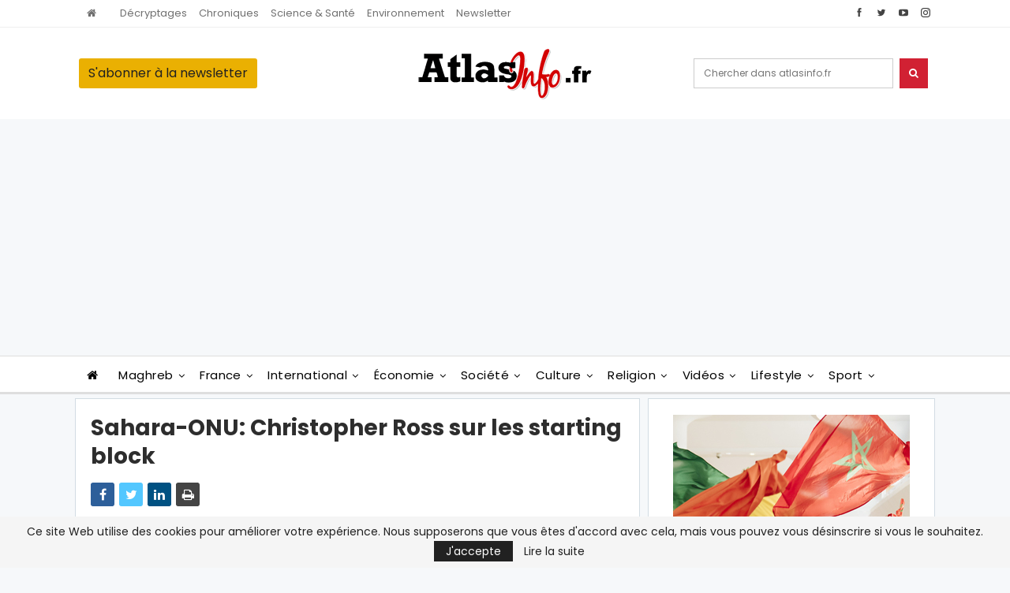

--- FILE ---
content_type: text/html; charset=utf-8
request_url: https://www.google.com/recaptcha/api2/aframe
body_size: 265
content:
<!DOCTYPE HTML><html><head><meta http-equiv="content-type" content="text/html; charset=UTF-8"></head><body><script nonce="5u2YerrxjpePM41pScb8JA">/** Anti-fraud and anti-abuse applications only. See google.com/recaptcha */ try{var clients={'sodar':'https://pagead2.googlesyndication.com/pagead/sodar?'};window.addEventListener("message",function(a){try{if(a.source===window.parent){var b=JSON.parse(a.data);var c=clients[b['id']];if(c){var d=document.createElement('img');d.src=c+b['params']+'&rc='+(localStorage.getItem("rc::a")?sessionStorage.getItem("rc::b"):"");window.document.body.appendChild(d);sessionStorage.setItem("rc::e",parseInt(sessionStorage.getItem("rc::e")||0)+1);localStorage.setItem("rc::h",'1767293955353');}}}catch(b){}});window.parent.postMessage("_grecaptcha_ready", "*");}catch(b){}</script></body></html>

--- FILE ---
content_type: text/css
request_url: https://atlasinfo.fr/wp-content/bs-booster-cache/1cd07fb8c488c0ad0b448897bf29cd9c.css
body_size: 8408
content:
.mfhrceldjz.mfhrceldjz-before-header{padding-top:0 !important;padding-bottom:0 !important}.mfhrceldjz.mfhrceldjz-after-footer,.mfhrceldjz.mfhrceldjz-after-footer:after{background-color:#f8f8f8}.mfhrceldjz.mfhrceldjz-after-footer{padding-top:30px !important;padding-bottom:30px !important}.better-social-counter .item-title{font-family:"Helvetica Neue",Helvetica,Arial,sans-serif;font-weight:400;font-size:12px;text-transform:initial}.better-social-counter .item-count{font-family:"Helvetica Neue",Helvetica,Arial,sans-serif;font-weight:700;font-size:14px;text-transform:initial}.better-social-counter .item-name{font-family:"Helvetica Neue",Helvetica,Arial,sans-serif;font-weight:400;font-size:14px;text-transform:initial}.better-social-counter .item-title-join{font-family:"Helvetica Neue",Helvetica,Arial,sans-serif;font-weight:400;font-size:13px;text-transform:initial}.better-social-banner .banner-item .item-count{font-family:"Helvetica Neue",Helvetica,Arial,sans-serif;font-weight:300;font-size:22px;text-transform:uppercase}.better-social-banner .banner-item .item-title{font-family:"Helvetica Neue",Helvetica,Arial,sans-serif;font-weight:700;font-size:12px;text-transform:uppercase}.better-social-banner .banner-item .item-button{font-family:"Helvetica Neue",Helvetica,Arial,sans-serif;font-weight:700;font-size:13px;text-transform:uppercase}.page-layout-1-col .container,.page-layout-1-col .content-wrap,body.page-layout-1-col .boxed.site-header .main-menu-wrapper,body.page-layout-1-col .boxed.site-header.header-style-5 .content-wrap>.bs-pinning-wrapper>.bs-pinning-block,body.page-layout-1-col .boxed.site-header.header-style-6 .content-wrap>.bs-pinning-wrapper>.bs-pinning-block,body.page-layout-1-col .boxed.site-header.header-style-8 .content-wrap>.bs-pinning-wrapper>.bs-pinning-block,body.page-layout-1-col.boxed .main-wrap,.page-layout-2-col-right .container,.page-layout-2-col-right .content-wrap,body.page-layout-2-col-right.boxed .main-wrap,.page-layout-2-col-left .container,.page-layout-2-col-left .content-wrap,body.page-layout-2-col-left.boxed .main-wrap,.page-layout-1-col .bs-vc-content>.vc_row,.page-layout-1-col .bs-vc-content>.vc_vc_row,.page-layout-1-col .bs-vc-content .vc_row[data-vc-full-width=true]>.bs-vc-wrapper,.footer-instagram.boxed,.site-footer.boxed,.page-layout-1-col .bs-vc-content>.vc_row.vc_row-has-fill .upb-background-text.vc_row,.bs-injection.bs-injection-1-col>.vc_row,.bs-injection.bs-injection-1-col>.vc_vc_row,.bs-injection.bs-injection-1-col>.vc_row[data-vc-full-width=true]>.bs-vc-wrapper,.bs-injection.bs-injection-2-col>.vc_row,.bs-injection.bs-injection-2-col>.vc_vc_row,.bs-injection.bs-injection-2-col>.vc_row[data-vc-full-width=true]>.bs-vc-wrapper{max-width:1100px;width:100%}@media(min-width:768px){.layout-2-col .content-column,.bf-2-main-column-size{width:66%}}@media(min-width:768px){.layout-2-col .sidebar-column,.bf-2-primary-column-size{width:34%}}@media(min-width:768px){.layout-2-col.layout-2-col-2 .content-column{left:34%}}@media(min-width:768px){.rtl .layout-2-col.layout-2-col-2 .content-column{left:inherit;right:34%}}@media(min-width:768px){.layout-2-col.layout-2-col-2 .sidebar-column{right:66%}}@media(min-width:768px){.rtl .layout-2-col.layout-2-col-2 .sidebar-column{right:inherit;left:66%}}@media(max-width:1190px){.page-layout-1-col .bs-sks .bs-sksitem,.page-layout-2-col-right .bs-sks .bs-sksitem,.page-layout-2-col-left .bs-sks .bs-sksitem{display:none !important}}.page-layout-3-col-0 .container,.page-layout-3-col-0 .content-wrap,body.page-layout-3-col-0.boxed .main-wrap,.page-layout-3-col-1 .container,.page-layout-3-col-1 .content-wrap,body.page-layout-3-col-1.boxed .main-wrap,.page-layout-3-col-2 .container,.page-layout-3-col-2 .content-wrap,body.page-layout-3-col-2.boxed .main-wrap,.page-layout-3-col-3 .container,.page-layout-3-col-3 .content-wrap,body.page-layout-3-col-3.boxed .main-wrap,.page-layout-3-col-4 .container,.page-layout-3-col-4 .content-wrap,body.page-layout-3-col-4.boxed .main-wrap,.page-layout-3-col-5 .container,.page-layout-3-col-5 .content-wrap,body.page-layout-3-col-5.boxed .main-wrap,.page-layout-3-col-6 .container,.page-layout-3-col-6 .content-wrap,body.page-layout-3-col-6.boxed .main-wrap,body.boxed.page-layout-3-col .site-header.header-style-5 .content-wrap>.bs-pinning-wrapper>.bs-pinning-block,body.boxed.page-layout-3-col .site-header.header-style-6 .content-wrap>.bs-pinning-wrapper>.bs-pinning-block,body.boxed.page-layout-3-col .site-header.header-style-8 .content-wrap>.bs-pinning-wrapper>.bs-pinning-block,.layout-3-col-0 .bs-vc-content>.vc_row,.layout-3-col-0 .bs-vc-content>.vc_vc_row,.layout-3-col-0 .bs-vc-content .vc_row[data-vc-full-width=true]>.bs-vc-wrapper,.layout-3-col-0 .bs-vc-content>.vc_row.vc_row-has-fill .upb-background-text.vc_row,.bs-injection.bs-injection-3-col>.vc_row,.bs-injection.bs-injection-3-col>.vc_vc_row,.bs-injection.bs-injection-3-col>.vc_row[data-vc-full-width=true]>.bs-vc-wrapper{max-width:1100px;width:100%}@media(min-width:1000px){.layout-3-col .content-column,.bf-3-main-column-size{width:50%}}@media(min-width:1000px){.layout-3-col .sidebar-column-primary,.bf-3-primary-column-size{width:25%}}@media(min-width:1000px){.layout-3-col .sidebar-column-secondary,.bf-3-secondary-column-size{width:25%}}@media(max-width:1000px) and (min-width:768px){.layout-3-col .content-column{width:63%}}@media(max-width:1000px) and (min-width:768px){.layout-3-col .sidebar-column-primary{width:37%}}@media(max-width:767px) and (min-width:500px){.layout-3-col .sidebar-column-primary{width:50%}}@media(max-width:1190px){.page-layout-3-col-0 .bs-sks .bs-sksitem,.page-layout-3-col-1 .bs-sks .bs-sksitem,.page-layout-3-col-2 .bs-sks .bs-sksitem,.page-layout-3-col-3 .bs-sks .bs-sksitem,.page-layout-3-col-4 .bs-sks .bs-sksitem,.page-layout-3-col-5 .bs-sks .bs-sksitem,.page-layout-3-col-6 .bs-sks .bs-sksitem{display:none !important}}@media(min-width:1000px){.layout-3-col-2 .sidebar-column-primary{left:25%}}@media(min-width:1000px){.rtl .layout-3-col-2 .sidebar-column-primary{left:inherit;right:25%}}@media(min-width:1000px){.layout-3-col-2 .sidebar-column-secondary{right:25%}}@media(min-width:1000px){.rtl .layout-3-col-2 .sidebar-column-secondary{right:inherit;left:25%}}@media(min-width:1000px){.layout-3-col-3 .content-column{left:25%}}@media(min-width:1000px){.rtl .layout-3-col-3 .content-column{left:inherit;right:25%}}@media(min-width:1000px){.layout-3-col-3 .sidebar-column-primary{right:50%}}@media(min-width:1000px){.rtl .layout-3-col-3 .sidebar-column-primary{right:inherit;left:50%}}@media(min-width:1000px){.layout-3-col-4 .content-column{left:25%}}@media(min-width:1000px){.rtl .layout-3-col-4 .content-column{left:inherit;right:25%}}@media(min-width:1000px){.layout-3-col-4 .sidebar-column-primary{left:25%}}@media(min-width:1000px){.rtl .layout-3-col-4 .sidebar-column-primary{left:inherit;right:25%}}@media(min-width:1000px){.layout-3-col-4 .sidebar-column-secondary{right:75%}}@media(min-width:1000px){.rtl .layout-3-col-4 .sidebar-column-secondary{right:inherit;left:75%}}@media(min-width:1000px){.layout-3-col-5 .content-column{left:50%}}@media(min-width:1000px){.rtl .layout-3-col-5 .content-column{left:inherit;right:50%}}@media(min-width:1000px){.layout-3-col-5 .sidebar-column-primary{right:50%}}@media(min-width:1000px){.rtl .layout-3-col-5 .sidebar-column-primary{right:inherit;left:50%}}@media(min-width:1000px){.layout-3-col-5 .sidebar-column-secondary{right:50%}}@media(min-width:1000px){.rtl .layout-3-col-5 .sidebar-column-secondary{right:inherit;left:50%}}@media(min-width:1000px){.layout-3-col-6 .content-column{left:50%}}@media(min-width:1000px){.rtl .layout-3-col-6 .content-column{left:inherit;right:50%}}@media(min-width:1000px){.layout-3-col-6 .sidebar-column-primary{right:25%}}@media(min-width:1000px){.rtl .layout-3-col-6 .sidebar-column-primary{right:inherit;left:25%}}@media(min-width:1000px){.layout-3-col-6 .sidebar-column-secondary{right:75%}}@media(min-width:1000px){.rtl .layout-3-col-6 .sidebar-column-secondary{right:inherit;left:75%}}@media(max-width:1000px) and (min-width:768px){.layout-3-col-3 .content-column,.layout-3-col-5 .content-column,.layout-3-col-6 .content-column{left:37%}}@media(max-width:1000px) and (min-width:768px){.rtl .layout-3-col-3 .content-column,.rtl .layout-3-col-5 .content-column,.rtl .layout-3-col-6 .content-column{left:inherit;right:37%}}@media(max-width:1000px) and (min-width:768px){.layout-3-col-3 .sidebar-column-primary,.layout-3-col-5 .sidebar-column-primary,.layout-3-col-6 .sidebar-column-primary{right:63%}}@media(max-width:1000px) and (min-width:768px){.rtl .layout-3-col-3 .sidebar-column-primary,.rtl .layout-3-col-5 .sidebar-column-primary,.rtl .layout-3-col-6 .sidebar-column-primary{right:inherit;left:63%}}.col-xs-1,.col-sm-1,.col-md-1,.col-lg-1,.col-xs-2,.col-sm-2,.col-md-2,.col-lg-2,.col-xs-3,.col-sm-3,.col-md-3,.col-lg-3,.col-xs-4,.col-sm-4,.col-md-4,.col-lg-4,.col-xs-5,.col-sm-5,.col-md-5,.col-lg-5,.col-xs-6,.col-sm-6,.col-md-6,.col-lg-6,.col-xs-7,.col-sm-7,.col-md-7,.col-lg-7,.col-xs-8,.col-sm-8,.col-md-8,.col-lg-8,.col-xs-9,.col-sm-9,.col-md-9,.col-lg-9,.col-xs-10,.col-sm-10,.col-md-10,.col-lg-10,.col-xs-11,.col-sm-11,.col-md-11,.col-lg-11,.col-xs-12,.col-sm-12,.col-md-12,.col-lg-12,.vc_row .vc_column_container>.vc_column-inner,.container,.vc_column_container.vc_column_container,.vc_row.vc_column-gap-35,.vc_row.vc_column-gap-30,.vc_row.vc_column-gap-25,.vc_row.vc_column-gap-20,.vc_row.vc_column-gap-15,.vc_row.vc_column-gap-10,.vc_row.vc_column-gap-5,.vc_row.vc_column-gap-4,.vc_row.vc_column-gap-3,.vc_row.vc_column-gap-2,.vc_row.vc_column-gap-1{padding-left:5px;padding-right:5px}.vc_row.wpb_row,.row,.bs-vc-content .vc_row.vc_row-no-padding[data-vc-stretch-content="true"]{margin-left:-5px;margin-right:-5px}.vc_row.vc_inner{margin-left:-5px!important;margin-right:-5px!important}.widget,.entry-content .better-studio-shortcode,.better-studio-shortcode,.bs-shortcode,.bs-listing,.mfhrceldjz,.content-column>div:last-child,.slider-style-18-container,.slider-style-16-container,.slider-style-8-container,.slider-style-2-container,.slider-style-4-container,.bsp-wrapper,.single-container,.content-column>div:last-child,.vc_row .vc_column-inner .wpb_content_element,.wc-account-content-wrap,.order-customer-detail,.order-detail-wrap,.slider-style-23-container{margin-bottom:10px}.archive-title{margin-bottom:6.6666666666667px}.layout-1-col,.layout-2-col,.layout-3-col{margin-top:18px}.layout-1-col.layout-bc-before,.layout-2-col.layout-bc-before,.layout-3-col.layout-bc-before{margin-top:5px}.bs-vc-content>.vc_row.vc_row-fluid.vc_row-has-fill:first-child,.bs-listing.bs-listing-products .bs-slider-controls,.bs-listing.bs-listing-products .bs-pagination{margin-top:-18px!important}.vc_col-has-fill>.bs-vc-wrapper,.vc_row-has-fill+.vc_row-full-width+.vc_row>.bs-vc-wrapper>.wrapper-sticky>.bs-vc-column>.bs-vc-wrapper,.vc_row-has-fill+.vc_row-full-width+.vc_row>.bs-vc-wrapper>.bs-vc-column>.bs-vc-wrapper,.vc_row-has-fill+.vc_row>.bs-vc-wrapper>.bs-vc-column>.bs-vc-wrapper,.vc_row-has-fill+.vc_row>.bs-vc-wrapper>.wrapper-sticky>.bs-vc-column>.bs-vc-wrapper,.vc_row-has-fill+.vc_row>.wpb_column>.bs-vc-wrapper ,.vc_row-has-fill>.bs-vc-wrapper>.vc_column_container>.bs-vc-wrapper,.vc_row-has-fill>.wpb_column>.bs-vc-wrapper{padding-top:8.3333333333333px!important}.vc_row-has-fill .wpb_wrapper>.bsp-wrapper:last-child,.vc_col-has-fill .wpb_wrapper>.bsp-wrapper:last-child,.vc_row-has-fill .wpb_wrapper>.bs-listing:last-child,.vc_col-has-fill .wpb_wrapper>.bs-listing:last-child,.main-section,#bbpress-forums #bbp-search-form,.vc_row-has-fill .wpb_wrapper>.mfhrceldjz:last-child,.vc_col-has-fill .wpb_wrapper>.mfhrceldjz:last-child,.vc_row-has-fill .wpb_wrapper>.bs-shortcode:last-child,.vc_col-has-fill .wpb_wrapper>.bs-shortcode:last-child,.vc_row-has-fill .wpb_wrapper>.better-studio-shortcode:last-child,.vc_col-has-fill .wpb_wrapper>.better-studio-shortcode:last-child{margin-bottom:8.3333333333333px}.bs-listing-modern-grid-listing-3.bs-listing{margin-bottom:5px!important}.vc_row-has-fill .wpb_wrapper>.bs-listing-modern-grid-listing-3.bs-listing:last-child{margin-bottom:8.3333333333333px!important}.single-container>.post-author,.post-related,.post-related + .comments-template,.post-related+.single-container,.post-related+.ajax-post-content,.comments-template,.comment-respond.comments-template,.mfhrceldjz.mfhrceldjz-post-before-author,.woocommerce-page div.product .woocommerce-tabs,.woocommerce-page div.product .related.products,.woocommerce .cart-collaterals .cart_totals,.woocommerce .cart-collaterals .cross-sells,.woocommerce-checkout-review-order-wrap,.woocommerce + .woocommerce,.woocommerce + .bs-shortcode,.up-sells.products,.single-container>.bs-newsletter-pack,body.single .content-column>.bs-newsletter-pack{margin-top:10px}.better-gcs-wrapper{margin-top:-10px}.slider-style-21-container,.slider-style-20-container,.slider-style-19-container,.slider-style-17-container,.slider-style-15-container,.slider-style-13-container,.slider-style-11-container,.slider-style-9-container,.slider-style-7-container,.slider-style-4-container.slider-container-1col,.slider-style-3-container,.slider-style-5-container,.slider-style-2-container.slider-container-1col,.slider-style-1-container,.slider-container + .bs-sks,.slider-style-22-container{padding-top:8.3333333333333px;padding-bottom:10px;margin-bottom:-8.3333333333333px}.slider-style-21-container.slider-bc-before,.slider-style-20-container.slider-bc-before,.slider-style-19-container.slider-bc-before,.slider-style-17-container.slider-bc-before,.slider-style-15-container.slider-bc-before,.slider-style-13-container.slider-bc-before,.slider-style-11-container.slider-bc-before,.slider-style-9-container.slider-bc-before,.slider-style-7-container.slider-bc-before,.slider-style-3-container.slider-bc-before,.slider-style-5-container.slider-bc-before,.slider-style-1-container.slider-bc-before,.slider-container.slider-bc-before + .bs-sks,.slider-style-22-container.slider-bc-before,.slider-style-23-container.slider-bc-before{padding-top:5px;padding-bottom:5px;margin-bottom:5px}.section-heading{margin-bottom:23px}@media only screen and (max-width :678px){.footer-widgets>.content-wrap>.container>.row>*{margin-bottom:8.3333333333333px}}.bs-injection.bs-injection-before_footer,.bs-injection.bs-injection-after_footer{margin-top:8.3333333333333px}.bs-injection.bs-injection-before_header,.bs-injection.bs-injection-after_header{padding-top:8.3333333333333px}.single-container>.bs-push-noti.post-bottom,.single-container>.bs-push-noti.post-bottom + .post-author{margin-top:23px}.bs-push-noti.post-top{margin-bottom:23px!important}.site-header.header-style-1 .header-inner,.site-header.header-style-2 .header-inner,.site-header.header-style-3 .header-inner,.site-header.header-style-4 .header-inner,.site-header.header-style-7 .header-inner,.site-header.header-style-1.h-a-ad .header-inner,.site-header.header-style-4.h-a-ad .header-inner,.site-header.header-style-7.h-a-ad .header-inner{padding-top:25px}.site-header.header-style-1 .header-inner,.site-header.header-style-2 .header-inner,.site-header.header-style-3 .header-inner,.site-header.header-style-4 .header-inner,.site-header.header-style-7 .header-inner,.site-header.header-style-1.h-a-ad .header-inner,.site-header.header-style-4.h-a-ad .header-inner,.site-header.header-style-7.h-a-ad .header-inner{padding-bottom:25px}.main-bg-color,.main-menu.menu .sub-menu li.current-menu-item:hover>a:hover,.main-menu.menu .better-custom-badge,.off-canvas-menu .menu .better-custom-badge,ul.sub-menu.bs-pretty-tabs-elements .mega-menu.mega-type-link .mega-links>li:hover>a,.widget.widget_nav_menu .menu .better-custom-badge,.widget.widget_nav_menu ul.menu li>a:hover,.widget.widget_nav_menu ul.menu li.current-menu-item>a,.rh-header .menu-container .resp-menu .better-custom-badge,.bs-popular-categories .bs-popular-term-item:hover .term-count,.widget.widget_tag_cloud .tagcloud a:hover,span.dropcap.dropcap-square,span.dropcap.dropcap-circle,.better-control-nav li a.better-active,.better-control-nav li:hover a,.main-menu.menu>li:hover>a:before,.main-menu.menu>li.current-menu-parent>a:before,.main-menu.menu>li.current-menu-item>a:before,.main-slider .better-control-nav li a.better-active,.main-slider .better-control-nav li:hover a,.site-footer.color-scheme-dark .footer-widgets .widget.widget_tag_cloud .tagcloud a:hover,.site-footer.color-scheme-dark .footer-widgets .widget.widget_nav_menu ul.menu li a:hover,.entry-terms.via a:hover,.entry-terms.source a:hover,.entry-terms.post-tags a:hover,.comment-respond #cancel-comment-reply-link,.better-newsticker .heading,.better-newsticker .control-nav span:hover,.listing-item-text-1:hover .term-badges.floated .term-badge a,.term-badges.floated a,.archive-title .term-badges span.term-badge a:hover,.post-tp-1-header .term-badges a:hover,.archive-title .term-badges a:hover,.listing-item-tb-2:hover .term-badges.floated .term-badge a,.btn-bs-pagination:hover,.btn-bs-pagination.hover,.btn-bs-pagination.bs-pagination-in-loading,.bs-slider-dots .bs-slider-active>.bts-bs-dots-btn,.listing-item-classic:hover a.read-more,.bs-loading>div,.pagination.bs-links-pagination a:hover,.footer-widgets .bs-popular-categories .bs-popular-term-item:hover .term-count,.footer-widgets .widget .better-control-nav li a:hover,.footer-widgets .widget .better-control-nav li a.better-active,.bs-slider-2-item .content-container a.read-more:hover,.bs-slider-3-item .content-container a.read-more:hover,.main-menu.menu .sub-menu li.current-menu-item:hover>a,.main-menu.menu .sub-menu>li:hover>a,.bs-slider-2-item .term-badges.floated .term-badge a,.bs-slider-3-item .term-badges.floated .term-badge a,.listing-item-blog:hover a.read-more,.back-top,.site-header .shop-cart-container .cart-handler .cart-count,.site-header .shop-cart-container .cart-box:after,.single-attachment-content .return-to:hover .fa,.topbar .topbar-date,.ajax-search-results:after,.better-gallery .gallery-title .prev:hover,.better-gallery .gallery-title .next:hover,.comments-template-multiple .nav-tabs .active a:after,.comments-template-multiple .active .comments-count,.off-canvas-inner:after,.more-stories:before,.bs-push-noti .bs-push-noti-wrapper-icon,.post-count-badge.pcb-t1.pcb-s1,.bs-fpe.bs-fpe-t2 thead,.post-tp-1-header .term-badges a,.better-newsticker .heading:after,.better-newsticker .heading:before{background-color:#d12133 !important}.bs-theme button,.bs-theme .btn,.bs-theme html input[type="button"],.bs-theme input[type="reset"],.bs-theme input[type="submit"],.bs-theme input[type="button"],.bs-theme .btn:focus,.bs-theme .btn:hover,.bs-theme button:focus,.bs-theme button:hover,.bs-theme html input[type="button"]:focus,.bs-theme html input[type="button"]:hover,.bs-theme input[type="reset"]:focus,.bs-theme input[type="reset"]:hover,.bs-theme input[type="submit"]:focus,.bs-theme input[type="submit"]:hover,.bs-theme input[type="button"]:focus,.bs-theme input[type="button"]:hover{background-color:#d12133}.main-color,.screen-reader-text:hover,.screen-reader-text:active,.screen-reader-text:focus,.widget.widget_nav_menu .menu .better-custom-badge,.widget.widget_recent_comments a:hover,.bs-popular-categories .bs-popular-term-item,.main-menu.menu .sub-menu li.current-menu-item>a,.bs-about .about-link a,.comment-list .comment-footer .comment-reply-link:hover,.comment-list li.bypostauthor>article>.comment-meta .comment-author a,.comment-list li.bypostauthor>article>.comment-meta .comment-author,.comment-list .comment-footer .comment-edit-link:hover,.comment-respond #cancel-comment-reply-link,span.dropcap.dropcap-square-outline,span.dropcap.dropcap-circle-outline,ul.bs-shortcode-list li:before,a:hover,.post-meta a:hover,.site-header .top-menu.menu>li:hover>a,.site-header .top-menu.menu .sub-menu>li:hover>a,.mega-menu.mega-type-link-list .mega-links>li>a:hover,.mega-menu.mega-type-link-list .mega-links>li:hover>a,.listing-item .post-footer .post-share:hover .share-handler,.listing-item-classic .title a:hover,.single-post-content>.post-author .pre-head a:hover,.single-post-content a,.single-page-simple-content a,.site-header .search-container.open .search-handler,.site-header .search-container:hover .search-handler,.site-header .shop-cart-container.open .cart-handler,.site-header .shop-cart-container.open:hover .cart-handler,.site-footer .copy-2 a:hover,.site-footer .copy-1 a:hover,ul.menu.footer-menu li>a:hover,.rh-header .menu-container .resp-menu li:hover>a,.listing-item-thumbnail:hover .title a,.listing-item-grid:hover .title a,.listing-item-blog:hover .title a,.listing-item-classic:hover .title a,.post-meta a:hover,.listing-item-text-1:hover .title a,.listing-item-text-2:hover .title a,.listing-item-text-3:hover .title a,.listing-item-text-4:hover .title a,.bs-popular-categories .bs-popular-term-item:hover,.main-menu.menu>li:hover>a,.listing-mg-5-item:hover .title,.listing-item-tall:hover>.title,.bs-text a,.wpb_text_column a,.bf-breadcrumb .bf-breadcrumb-item a:hover span,.off-canvas-menu li.current-menu-item>a,.entry-content.off_canvas_footer-info a,.comment-list .comment-content em.needs-approve,.better-newsticker ul.news-list li a:hover,.wpb_wrapper .better-newsticker .heading{color:#d12133}.footer-widgets .widget a:hover,.bs-listing-modern-grid-listing-5 .listing-mg-5-item:hover .title a:hover,.bs-listing-modern-grid-listing-5 .listing-mg-5-item:hover .title a,.tabbed-grid-posts .tabs-section .active a{color:#d12133 !important}.bs-theme textarea:focus,.bs-theme input[type="url"]:focus,.bs-theme input[type="search"]:focus,.bs-theme input[type="password"]:focus,.bs-theme input[type="email"]:focus,.bs-theme input[type="number"]:focus,.bs-theme input[type="week"]:focus,.bs-theme input[type="month"]:focus,.bs-theme input[type="time"]:focus,.bs-theme input[type="datetime-local"]:focus,.bs-theme input[type="date"]:focus,.bs-theme input[type="color"]:focus,.bs-theme input[type="text"]:focus,.widget.widget_nav_menu .menu .better-custom-badge:after,.better-gallery .fotorama__thumb-border,span.dropcap.dropcap-square-outline,span.dropcap.dropcap-circle-outline,.comment-respond textarea:focus,.archive-title .term-badges a:hover,.listing-item-text-2:hover .item-inner,.btn-bs-pagination:hover,.btn-bs-pagination.hover,.btn-bs-pagination.bs-pagination-in-loading,.bs-slider-2-item .content-container a.read-more,.bs-slider-3-item .content-container a.read-more,.pagination.bs-links-pagination a:hover,body.active-top-line{border-color:#d12133}.main-menu.menu .better-custom-badge:after,.off-canvas-menu .menu .better-custom-badge:after{border-top-color:#d12133}.better-newsticker .heading:after{border-left-color:#d12133}::selection{background:#d12133}::-moz-selection{background:#d12133}.term-badges.text-badges .term-badge a{color:#d12133 !important;background-color:transparent !important}.active-top-line .header-style-1.full-width .bs-pinning-block.pinned.main-menu-wrapper,.active-top-line .header-style-1.boxed .bs-pinning-block.pinned .main-menu-container,.active-top-line .header-style-2.full-width .bs-pinning-block.pinned.main-menu-wrapper,.active-top-line .header-style-2.boxed .bs-pinning-block.pinned .main-menu-container,.active-top-line .header-style-3.full-width .bs-pinning-block.pinned.main-menu-wrapper,.active-top-line .header-style-3.boxed .bs-pinning-block.pinned .main-menu-container,.active-top-line .header-style-4.full-width .bs-pinning-block.pinned.main-menu-wrapper,.active-top-line .header-style-4.boxed .bs-pinning-block.pinned .main-menu-container,.active-top-line .header-style-5.full-width .bspw-header-style-5 .bs-pinning-block.pinned,.active-top-line .header-style-5.boxed .bspw-header-style-5 .bs-pinning-block.pinned .header-inner,.active-top-line .header-style-6.full-width .bspw-header-style-6 .bs-pinning-block.pinned,.active-top-line .header-style-6.boxed .bspw-header-style-6 .bs-pinning-block.pinned .header-inner,.active-top-line .header-style-7.full-width .bs-pinning-block.pinned.main-menu-wrapper,.active-top-line .header-style-7.boxed .bs-pinning-block.pinned .main-menu-container,.active-top-line .header-style-8.full-width .bspw-header-style-8 .bs-pinning-block.pinned,.active-top-line .header-style-8.boxed .bspw-header-style-8 .bs-pinning-block.pinned .header-inner{border-top:3px solid #d12133}.better-gcs-wrapper .gsc-result .gs-title *,.better-gcs-wrapper .gsc-result .gs-title:hover *,.better-gcs-wrapper .gsc-results .gsc-cursor-box .gsc-cursor-current-page,.better-gcs-wrapper .gsc-results .gsc-cursor-box .gsc-cursor-page:hover{color:#d12133 !important}.better-gcs-wrapper button.gsc-search-button-v2{background-color:#d12133 !important}.betterstudio-review .verdict .overall,.rating-bar span{background-color:#d12133}.rating-stars span:before,.betterstudio-review .verdict .page-heading{color:#d12133}blockquote.bs-quote.bsq-t1:after,blockquote.bs-quote.bsq-t1.bsq-s8 .quote-content:after{background-color:#d12133}blockquote.bs-quote.bsq-t1:before,blockquote.bs-quote.bsq-t1.bsq-s1.bs-quote:before,blockquote.bs-quote.bsq-t1.bsq-s14,blockquote.bs-quote.bsq-t1.bsq-s14.bs-quote p,blockquote.bs-quote.bsq-t1.bsq-s14.bs-quote,blockquote.bs-quote.bsq-t1.bsq-s15.bs-quote:before,blockquote.bs-quote.bsq-t1.bsq-s16:before{color:#d12133}.entry-content blockquote.bs-pullquote-left,.entry-content blockquote.bs-pullquote-right{border-color:#d12133}blockquote.bs-quote.bsq-t1.bsq-s8:after{border-top-color:#d12133}blockquote.bs-quote.bsq-t1.bsq-s15 .quote-content{-webkit-box-shadow:10px 0 0 #d12133,-10px 0 0 #d12133;-moz-box-shadow:10px 0 0 #d12133,-10px 0 0 #d12133;box-shadow:10px 0 0 #d12133,-10px 0 0 #d12133;background:#d12133}.section-heading.sh-t2:after{background-color:#d12133}.site-header .top-menu.menu>li>a,.topbar .topbar-sign-in{color:#707070}.site-header.full-width .topbar,.site-header.boxed .topbar .topbar-inner{border-color:#efefef}.topbar .better-social-counter.style-button .social-item .item-icon{color:#444444}.topbar .better-social-counter.style-button .social-item:hover .item-icon{color:#545454}body.active-top-line{border-color:#20559e !important}.site-header.header-style-1.boxed .main-menu-wrapper .main-menu-container,.site-header.header-style-1.full-width .main-menu-wrapper,.site-header.header-style-1 .better-pinning-block.pinned.main-menu-wrapper .main-menu-container{border-bottom-color:#dedede !important}.site-header.header-style-2.boxed .main-menu-wrapper .main-menu-container,.site-header.header-style-2.full-width .main-menu-wrapper,.site-header.header-style-2 .better-pinning-block.pinned.main-menu-wrapper .main-menu-container{border-bottom-color:#dedede !important}.site-header.header-style-3.boxed .main-menu-container,.site-header.full-width.header-style-3 .main-menu-wrapper{border-bottom-color:#dedede !important}.site-header.header-style-4.boxed .main-menu-container,.site-header.full-width.header-style-4 .main-menu-wrapper{border-bottom-color:#dedede !important}.site-header.header-style-5.boxed .header-inner,.site-header.header-style-5.full-width,.site-header.header-style-5.full-width>.bs-pinning-wrapper>.content-wrap.pinned{border-bottom-color:#dedede}.site-header.header-style-6.boxed .header-inner,.site-header.header-style-6.full-width,.site-header.header-style-6.full-width>.bs-pinning-wrapper>.content-wrap.pinned{border-bottom-color:#dedede}.site-header.header-style-7.boxed .main-menu-container,.site-header.full-width.header-style-7 .main-menu-wrapper{border-bottom-color:#dedede !important}.site-header .shop-cart-container .cart-handler,.site-header .search-container .search-handler,.site-header .main-menu>li>a,.site-header .search-container .search-box .search-form .search-field{color:#000000}.site-header .off-canvas-menu-icon .off-canvas-menu-icon-el,.site-header .off-canvas-menu-icon .off-canvas-menu-icon-el:after,.site-header .off-canvas-menu-icon .off-canvas-menu-icon-el:before{background-color:#000000}.site-header .search-container .search-box .search-form .search-field::-webkit-input-placeholder{color:#000000}.site-header .search-container .search-box .search-form .search-field::-moz-placeholder{color:#000000}.site-header .search-container .search-box .search-form .search-field:-ms-input-placeholder{color:#000000}.site-header .search-container .search-box .search-form .search-field:-moz-placeholder{color:#000000}.site-header .shop-cart-container:hover .cart-handler,.site-header .search-container:hover .search-handler,.site-header .main-menu>li:hover>a,.site-header .main-menu>li>a:hover,.site-header .main-menu>li.current-menu-item>a{color:#ffffff}.main-menu.menu>li:hover>a:before,.main-menu.menu .sub-menu li.current-menu-item:hover>a,.main-menu.menu .sub-menu>li:hover>a{background-color:#ffffff}.site-header.site-header.site-header .main-menu.menu>li.current-menu-item>a,.site-header.site-header.site-header .main-menu.menu>li.current-menu-parent>a,.site-header.site-header.site-header .main-menu.menu>li:hover>a{background-color:#d10101 !important}body .main-menu.menu .sub-menu li.current-menu-item:hover>a,body .main-menu.menu .sub-menu>li:hover>a{background-color:#9e9e9e}.site-header.header-style-1,.site-header.header-style-2,.site-header.header-style-3,.site-header.header-style-4,.site-header.header-style-5.full-width,.site-header.header-style-5.boxed>.content-wrap>.container,.site-header.header-style-5 .bs-pinning-wrapper.bspw-header-style-5>.bs-pinning-block,.site-header.header-style-6.full-width,.site-header.header-style-6.boxed>.content-wrap>.container,.site-header.header-style-6 .bs-pinning-wrapper.bspw-header-style-6>.bs-pinning-block,.site-header.header-style-7,.site-header.header-style-8.full-width,.site-header.header-style-8.boxed>.content-wrap>.container,.site-header.header-style-8 .bs-pinning-wrapper.bspw-header-style-8>.bs-pinning-block,.site-footer .copy-footer .container>.row:first-child ,.rh-header .rh-container{background-color:#ffffff}.site-footer .footer-widgets,.footer-widgets .section-heading.sh-t4.sh-s5 .h-text:after{background-color:#011c33 !important}.site-footer .section-heading.sh-t4.sh-s5 .h-text:before{border-top-color:#011c33 !important}.site-footer .footer-widgets .section-heading.sh-t1 .h-text,.footer-widgets .section-heading.sh-t4.sh-s3 .h-text:after,.footer-widgets .section-heading.sh-t4.sh-s1 .h-text:after,.footer-widgets .section-heading.sh-t3.sh-s8>.h-text:last-child:first-child:after,.footer-widgets .section-heading.sh-t3.sh-s8>a:last-child:first-child>.h-text:after,.footer-widgets .section-heading.sh-t3.sh-s8>.main-link>.h-text:after,.footer-widgets .section-heading.sh-t3.sh-s8>.h-text:last-child:first-child:before,.footer-widgets .section-heading.sh-t3.sh-s8>a:last-child:first-child>.h-text:before,.footer-widgets .section-heading.sh-t3.sh-s8 >.main-link>.h-text:before,.footer-widgets .section-heading.sh-t3.sh-s8.bs-pretty-tabs .bs-pretty-tabs-container .bs-pretty-tabs-more.other-link .h-text,.footer-widgets .section-heading.sh-t3.sh-s8>a>.h-text,.footer-widgets .section-heading.sh-t3.sh-s8>.h-text,.footer-widgets .section-heading.sh-t6.sh-s7>.main-link>.h-text:after,.footer-widgets .section-heading.sh-t6.sh-s7>a:last-child:first-child>.h-text:after,.footer-widgets .section-heading.sh-t6.sh-s7>.h-text:last-child:first-child:after,.footer-widgets .section-heading.sh-t6.sh-s6>.main-link>.h-text:after,.footer-widgets .section-heading.sh-t6.sh-s6>a:last-child:first-child>.h-text:after,.footer-widgets .section-heading.sh-t6.sh-s6>.h-text:last-child:first-child:after,.footer-widgets .section-heading.sh-t7.sh-s1>.main-link>.h-text,.footer-widgets .section-heading.sh-t7.sh-s1>a:last-child:first-child>.h-text,.footer-widgets .section-heading.sh-t7.sh-s1 .h-text{background-color:#011c33}.footer-widgets .section-heading.sh-t6.sh-s4>.main-link>.h-text:after,.footer-widgets .section-heading.sh-t6.sh-s4>a:last-child:first-child>.h-text:after,.footer-widgets .section-heading.sh-t6.sh-s4>.h-text:last-child:first-child:after,.footer-widgets .section-heading.sh-t6.sh-s4>.main-link>.h-text:after,.footer-widgets .section-heading.sh-t6.sh-s4>a:last-child:first-child>.h-text:after,.footer-widgets .section-heading.sh-t6.sh-s4>.h-text:last-child:first-child:after,.footer-widgets .section-heading.sh-t6.sh-s4>.main-link>.h-text:before,.footer-widgets .section-heading.sh-t6.sh-s4>a:last-child:first-child>.h-text:before,.footer-widgets .section-heading.sh-t6.sh-s4>.h-text:last-child:first-child:before{border-left-color:#011c33}.footer-widgets .section-heading.sh-t6.sh-s4>.main-link>.h-text:after,.footer-widgets .section-heading.sh-t6.sh-s4>a:last-child:first-child>.h-text:after,.footer-widgets .section-heading.sh-t6.sh-s4>.h-text:last-child:first-child:after,.footer-widgets .section-heading.sh-t6.sh-s4>.main-link>.h-text:after,.footer-widgets .section-heading.sh-t6.sh-s4>a:last-child:first-child>.h-text:after,.footer-widgets .section-heading.sh-t6.sh-s4>.h-text:last-child:first-child:after,.footer-widgets .section-heading.sh-t6.sh-s4>.main-link>.h-text:before,.footer-widgets .section-heading.sh-t6.sh-s4>a:last-child:first-child>.h-text:before,.footer-widgets .section-heading.sh-t6.sh-s4>.h-text:last-child:first-child:before{border-left-color:#011c33}.footer-widgets .section-heading.sh-t6.sh-s7>.main-link>.h-text:before,.footer-widgets .section-heading.sh-t6.sh-s7>a:last-child:first-child>.h-text:before,.footer-widgets .section-heading.sh-t6.sh-s7>.h-text:last-child:first-child:before,.footer-widgets .section-heading.sh-t6.sh-s6>.main-link>.h-text:before,.footer-widgets .section-heading.sh-t6.sh-s6>a:last-child:first-child>.h-text:before,.footer-widgets .section-heading.sh-t6.sh-s6>.h-text:last-child:first-child:before,.footer-widgets .section-heading.sh-t6.sh-s5>.main-link>.h-text:before,.footer-widgets .section-heading.sh-t6.sh-s5>a:last-child:first-child>.h-text:before,.footer-widgets .section-heading.sh-t6.sh-s5>.h-text:last-child:first-child:before{border-top-color:#011c33}.footer-widgets .section-heading.sh-t6.sh-s7>.main-link>.h-text:before,.footer-widgets .section-heading.sh-t6.sh-s7>a:last-child:first-child>.h-text:before,.footer-widgets .section-heading.sh-t6.sh-s7>.h-text:last-child:first-child:before{border-bottom-color:#011c33}.ltr .footer-widgets .section-heading.sh-t6.sh-s8>.main-link>.h-text:after,.ltr .footer-widgets .section-heading.sh-t6.sh-s8>a:last-child:first-child>.h-text:after,.ltr .footer-widgets .section-heading.sh-t6.sh-s8>.h-text:last-child:first-child:after{border-right-color:#011c33}.rtl .footer-widgets .section-heading.sh-t6.sh-s8>.main-link>.h-text:after,.rtl .footer-widgets .section-heading.sh-t6.sh-s8>a:last-child:first-child>.h-text:after,.rtl .footer-widgets .section-heading.sh-t6.sh-s8>.h-text:last-child:first-child:after{border-left-color:#011c33}.site-footer:before{display:none}.site-footer .copy-footer .footer-menu-wrapper .footer-menu-container:before{background-color:#d10101}.footer-menu-container{border-bottom:none}.copy-footer{overflow-x:hidden}.site-footer .copy-footer{background-color:#000000}.site-footer .footer-social-icons{background-color:#292929}.sidebar-column>aside>*,.bs-vc-sidebar-column>.bs-vc-wrapper>*,.post-related{background:#f7f7f7;padding:20px}.sidebar-column>aside>.mfhrceldjz,.sidebar-column>aside>.widget_better-ads,.bs-vc-sidebar-column>.bs-vc-wrapper>.mfhrceldjz,.bs-vc-sidebar-column>.bs-vc-wrapper>.widget_better-ads{background:transparent;padding:inherit}.section-heading.sh-t2 a.active,.section-heading.sh-t2 .main-link:first-child:last-child .h-text{color:#111111}.section-heading.sh-t2>.h-text,.section-heading.sh-t2 a:hover .h-text,.section-heading.sh-t2 a.active .h-text{color:#111111 !important}.entry-content a.read-more,a.read-more,.listing-item-classic:hover a.read-more,.listing-item-blog:hover a.read-more{background-color:#d10101 !important}.bs-slider-2-item .content-container a.read-more,.bs-slider-3-item .content-container a.read-more{border-color:#d10101}.entry-content a.read-more.read-more.read-more:hover,a.read-more.read-more.read-more:hover,.listing-item-classic:hover a.read-more.read-more.read-more,.bs-slider-2-item .content-container a.read-more.read-more.read-more:hover,.bs-slider-3-item .content-container a.read-more.read-more.read-more:hover,.listing-item-blog:hover a.read-more.read-more.read-more{background-color:#d10101 !important}.bs-slider-2-item .content-container a.read-more.read-more.read-more:hover,.bs-slider-3-item .content-container a.read-more.read-more.read-more:hover{border-color:#d10101}body.bs-theme,body.bs-theme .btn-bs-pagination,body.bs-theme .body-typo{font-family:'Poppins';font-weight:400;font-size:13px;text-align:inherit;text-transform:inherit;color:#000000}.post-meta,.post-meta a{font-family:'Poppins';font-weight:300;font-size:11px;text-transform:none;color:#aaaaaa}.listing-mg-item.listing-mg-5-item .post-meta.post-meta .views.views.views{font-family:'Poppins';font-weight:300!important;font-size:11px;text-transform:none;color:#aaaaaa!important}.post-meta .post-author{font-family:'Poppins';font-weight:300;font-size:11px;text-transform:capitalize}.term-badges .format-badge,.term-badges .term-badge,.main-menu .term-badges a{font-family:'Poppins';font-weight:400;font-size:11px;text-transform:uppercase}.heading-typo,h1,h2,h3,h4,h5,h6,.h1,.h2,.h3,.h4,.h5,.h6,.heading-1,.heading-2,.heading-3,.heading-4,.heading-5,.heading-6,.header .site-branding .logo,.search-form input[type="submit"],.widget.widget_categories ul li,.widget.widget_archive ul li,.widget.widget_nav_menu ul.menu,.widget.widget_pages ul li,.widget.widget_recent_entries li a,.widget .tagcloud a,.widget.widget_calendar table caption,.widget.widget_rss li .rsswidget,.listing-widget .listing-item .title,button,html input[type="button"],input[type="reset"],input[type="submit"],input[type="button"],.pagination,.site-footer .footer-social-icons .better-social-counter.style-name .social-item,.section-heading .h-text,.entry-terms a,.single-container .post-share a,.comment-list .comment-meta .comment-author,.comments-wrap .comments-nav,.main-slider .content-container .read-more,a.read-more,.single-page-content>.post-share li,.single-container>.post-share li,.better-newsticker .heading,.better-newsticker ul.news-list li a{font-family:'Poppins';font-weight:500;text-transform:inherit}.better-gcs-wrapper .gsc-result .gs-title{font-family:'Poppins';font-weight:500;text-transform:inherit}h1,.h1,.heading-1{font-size:34px}h2,.h2,.heading-2{font-size:30px}h3,.h3,.heading-3{font-size:25px}h4,.h4,.heading-4{font-size:16px}h5,.h5,.heading-5{font-size:14px}h6,.h6,.heading-6{font-size:12px}.single-post-title{font-family:'Poppins';font-weight:500;text-transform:capitalize}.post-template-1 .single-post-title{font-size:26px}.post-tp-2-header .single-post-title{font-size:26px}.post-tp-3-header .single-post-title{font-size:26px}.post-tp-4-header .single-post-title{font-size:26px}.post-tp-5-header .single-post-title{font-size:26px}.post-template-6 .single-post-title{font-size:24px}.post-tp-7-header .single-post-title{font-size:24px}.post-template-8 .single-post-title{font-size:24px}.post-template-9 .single-post-title{font-size:24px}.post-template-10 .single-post-title,.ajax-post-content .single-post-title.single-post-title{font-size:24px}.post-tp-11-header .single-post-title{font-size:23px}.post-tp-12-header .single-post-title{font-size:22px}.post-template-13 .single-post-title{font-size:22px}.post-template-14 .single-post-title{font-size:22px}.post-subtitle{font-family:'Poppins';font-weight:400;font-size:18px;text-transform:inherit}.entry-content{font-family:'Poppins';font-weight:400;line-height:27px;font-size:18px;text-align:inherit;text-transform:initial;color:#222222}.post-summary{font-family:'Poppins';font-weight:400;line-height:20px;font-size:14px;text-align:inherit;text-transform:initial;color:#000000}.single-post-excerpt{font-family:'Poppins';font-weight:400;line-height:27px;font-size:18px;text-align:inherit;text-transform:initial}.main-menu li>a,.main-menu li,.off-canvas-menu>ul>li>a{font-family:'Poppins';font-weight:400;font-size:15px;text-align:inherit;text-transform:capitalize;letter-spacing:0.46px}.main-menu.menu .sub-menu>li>a,.main-menu.menu .sub-menu>li,.rh-header .menu-container .resp-menu li>a,.rh-header .menu-container .resp-menu li,.mega-menu.mega-type-link-list .mega-links li>a,ul.sub-menu.bs-pretty-tabs-elements .mega-menu.mega-type-link .mega-links>li>a,.off-canvas-menu li>a{font-family:'Poppins';font-weight:400;font-size:14px;text-align:inherit;text-transform:none}.top-menu.menu>li>a,.top-menu.menu>li>a:hover,.top-menu.menu>li,.topbar .topbar-sign-in{font-family:'Poppins';font-weight:400;font-size:13px;text-align:inherit;text-transform:capitalize}.top-menu.menu .sub-menu>li>a,.top-menu.menu .sub-menu>li{font-family:'Poppins';font-weight:400;font-size:13px;text-align:inherit;text-transform:none}.topbar .topbar-date{font-family:'Poppins';font-weight:500;font-size:12px;text-transform:uppercase}.archive-title .pre-title{font-family:'Poppins';font-weight:400;font-size:14px;text-align:inherit;text-transform:capitalize}.archive-title .page-heading{font-family:'Roboto Condensed';font-weight:400;font-size:28px;text-align:inherit;text-transform:capitalize;color:#383838}.listing-item .post-subtitle{font-family:'Poppins';font-weight:400;font-style:italic;line-height:18px;text-align:inherit;text-transform:inherit;color:#565656}.listing-item-classic-1 .title{font-family:'Poppins';font-weight:500;line-height:25px;font-size:20px;text-align:inherit;text-transform:capitalize;color:#383838}.listing-item-classic-1 .post-subtitle{font-size:17px}.listing-item-classic-2 .title{font-family:'Poppins';font-weight:700;line-height:30px;font-size:22px;text-align:inherit;text-transform:capitalize;color:#383838}.listing-item-classic-2 .post-subtitle{font-size:17px}.listing-item-classic-3 .title{font-family:'Poppins';font-weight:500;line-height:25px;font-size:20px;text-align:inherit;text-transform:capitalize;color:#383838}.listing-item-classic-3 .post-subtitle{font-size:17px}.listing-mg-1-item .content-container,.listing-mg-1-item .title{font-family:'Poppins';font-weight:500;font-size:22px;text-align:inherit;text-transform:capitalize;color:#ffffff}.listing-mg-1-item .post-subtitle{font-size:16px}.listing-mg-2-item .content-container,.listing-mg-2-item .title{font-family:'Poppins';font-weight:500;font-size:22px;text-align:inherit;text-transform:capitalize;color:#ffffff}.listing-mg-2-item .post-subtitle{font-size:16px}.listing-mg-3-item .content-container,.listing-mg-3-item .title{font-family:'Poppins';font-weight:500;font-size:18px;text-align:inherit;text-transform:capitalize;color:#ffffff}.listing-mg-4-item .content-container,.listing-mg-4-item .title{font-family:'Poppins';font-weight:500;font-size:17px;text-align:inherit;text-transform:capitalize}.listing-mg-4-item .post-subtitle{font-size:15px}.listing-mg-5-item-big .title{font-family:'Poppins';font-weight:500;font-size:20px;text-align:center;text-transform:capitalize}.listing-mg-5-item-small .title{font-family:'Poppins';font-weight:500;font-size:14px;text-align:center;text-transform:capitalize}.listing-mg-5-item .post-subtitle{font-size:16px}.listing-mg-6-item .content-container,.listing-mg-6-item .title{font-family:'Poppins';font-weight:500;font-size:22px;text-align:inherit;text-transform:capitalize;color:#ffffff}.listing-mg-6-item .post-subtitle{font-size:16px}.listing-mg-7-item .content-container,.listing-mg-7-item .title{font-family:'Poppins';font-weight:500;font-size:22px;text-align:inherit;text-transform:capitalize;color:#ffffff}.listing-mg-7-item .post-subtitle{font-size:16px}.listing-mg-8-item .content-container,.listing-mg-8-item .title{font-family:'Poppins';font-weight:500;font-size:22px;text-align:inherit;text-transform:capitalize;color:#ffffff}.listing-mg-8-item .post-subtitle{font-size:16px}.listing-mg-9-item .content-container,.listing-mg-9-item .title{font-family:'Poppins';font-weight:500;font-size:22px;text-align:inherit;text-transform:capitalize;color:#ffffff}.listing-mg-9-item .post-subtitle{font-size:15px}.listing-mg-10-item .content-container,.listing-mg-10-item .title{font-family:'Poppins';font-weight:500;font-size:22px;text-align:inherit;text-transform:capitalize;color:#ffffff}.listing-mg-10-item .post-subtitle{font-size:16px}.listing-item-grid-1 .title{font-family:'Poppins';font-weight:700;line-height:21px;font-size:16px;text-align:inherit;text-transform:none;color:#1b1b1b}.listing-item-grid-1 .post-subtitle{font-size:15px}.listing-item-grid-2 .title{font-family:'Poppins';font-weight:500;line-height:24px;font-size:18px;text-align:inherit;text-transform:capitalize;color:#383838}.listing-item-grid-2 .post-subtitle{font-size:15px}.listing-item-tall-1 .title{font-family:'Poppins';font-weight:500;line-height:22px;font-size:16px;text-align:inherit;text-transform:capitalize;color:#383838}.listing-item-tall-1 .post-subtitle{font-size:14px}.listing-item-tall-2 .title,.listing-item-tall-2 .title a{font-family:'Poppins';font-weight:500;line-height:22px;font-size:16px;text-align:center;text-transform:capitalize;color:#383838}.listing-item-tall-2 .post-subtitle{font-size:14px}.bs-slider-1-item .title{font-family:'Poppins';font-weight:500;line-height:36px;font-size:30px;text-align:inherit;text-transform:capitalize}.bs-slider-1-item .post-subtitle{font-size:15px}.bs-slider-2-item .title{font-family:'Poppins';font-weight:500;line-height:30px;font-size:20px;text-align:inherit;text-transform:capitalize;color:#383838}.bs-slider-2-item .post-subtitle{font-size:15px}.bs-slider-3-item .title{font-family:'Poppins';font-weight:500;line-height:30px;font-size:20px;text-align:inherit;text-transform:capitalize;color:#383838}.bs-slider-3-item .post-subtitle{font-size:15px}.bs-box-1 .box-title{font-family:'Poppins';font-weight:500;line-height:28px;font-size:20px;text-align:inherit;text-transform:uppercase}.bs-box-2 .box-title{font-family:'Poppins';font-weight:500;line-height:16px;font-size:14px;text-align:inherit;text-transform:uppercase}.bs-box-3 .box-title{font-family:'Poppins';font-weight:500;line-height:28px;font-size:18px;text-align:inherit;text-transform:capitalize}.bs-box-4 .box-title{font-family:'Poppins';font-weight:500;line-height:28px;font-size:18px;text-align:inherit;text-transform:capitalize}.listing-item-blog-1>.item-inner>.title,.listing-item-blog-2>.item-inner>.title,.listing-item-blog-3>.item-inner>.title{font-family:'Poppins';font-weight:700;line-height:24px;font-size:17px;text-align:inherit;text-transform:none;color:#1b1b1b}.listing-item-blog-1>.item-inner>.post-subtitle,.listing-item-blog-2>.item-inner>.post-subtitle,.listing-item-blog-3>.item-inner>.post-subtitle{font-size:15px}.listing-item-blog-5>.item-inner>.title{font-family:'Poppins';font-weight:900;line-height:24px;font-size:18px;text-align:inherit;text-transform:capitalize;color:#383838}.listing-item-blog-5 .post-subtitle{font-size:17px}.listing-item-tb-3 .title,.listing-item-tb-1 .title{font-family:'Poppins';font-weight:500;line-height:24px;font-size:18px;text-align:inherit;text-transform:none;color:#383838}.listing-item-tb-3 .post-subtitle,.listing-item-tb-1 .post-subtitle{font-size:13px}.listing-item-tb-2 .title{font-family:'Poppins';font-weight:700;line-height:21px;font-size:15px;text-align:inherit;text-transform:none;color:#383838}.listing-item-tb-2 .post-subtitle{font-size:13px}.listing-item-text-1 .title{font-family:'Poppins';font-weight:700;line-height:24px;font-size:15px;text-align:center;text-transform:none;color:#1b1b1b}.listing-item-text-1 .post-subtitle{font-size:14px}.listing-item-text-2 .title{font-family:'Poppins';font-weight:500;line-height:21px;font-size:15px;text-align:inherit;text-transform:inherit;color:#383838}.listing-item-text-2 .post-subtitle{font-size:14px}.listing-item-text-3 .title,.listing-item-text-4 .title{font-family:'Poppins';font-weight:500;line-height:24px;font-size:18px;text-align:inherit;text-transform:inherit;color:#383838}.section-heading .h-text{font-family:'Poppins';font-weight:700;line-height:17px;font-size:16px;text-transform:capitalize}.site-footer .copy-footer .menu{font-family:'Poppins';font-weight:500;line-height:34px;font-size:16px;text-transform:capitalize;color:#ffffff}.site-footer .copy-footer .container{font-family:'Poppins';font-weight:500;line-height:22px;font-size:14px}.post-meta .views.rank-default,.single-post-share .post-share-btn.post-share-btn-views.rank-default{color:!important}.post-meta .views.rank-500,.single-post-share .post-share-btn.post-share-btn-views.rank-500{color:#edaa02 !important}.post-meta .views.rank-1000,.single-post-share .post-share-btn.post-share-btn-views.rank-1000{color:#d88531 !important}.post-meta .views.rank-2000,.single-post-share .post-share-btn.post-share-btn-views.rank-2000{color:#c44b2d !important}.post-meta .views.rank-3500,.single-post-share .post-share-btn.post-share-btn-views.rank-3500{color:#d40808 !important}.post-meta .share.rank-50,.single-post-share .post-share-btn.rank-50{color:#edaa02 !important}.post-meta .share.rank-100,.single-post-share .post-share-btn.rank-100{color:#d88531 !important}.post-meta .share.rank-200,.single-post-share .post-share-btn.rank-200{color:#c44b2d !important}.post-meta .share.rank-300,.single-post-share .post-share-btn.rank-300{color:#d40808 !important}#custom_html-2{background-color:transparent;padding:20px}#custom_html-2#custom_html-2 .section-heading.sh-t2 .bs-pretty-tabs-container .bs-pretty-tabs-elements,#custom_html-2#custom_html-2 .section-heading.sh-t5 .bs-pretty-tabs-container .bs-pretty-tabs-elements,#custom_html-2#custom_html-2 .section-heading.sh-t7 .bs-pretty-tabs-container .bs-pretty-tabs-elements,#custom_html-2#custom_html-2 .section-heading.sh-t7>a>.h-text,#custom_html-2#custom_html-2 .section-heading.sh-t7>.h-text{background-color:transparent}#newsletterwidget-2 .section-heading.sh-t2 a.active,#newsletterwidget-2#newsletterwidget-2 .section-heading.sh-t2 .main-link:first-child:last-child .h-text{color:#111111}#newsletterwidget-2 .section-heading.sh-t2>.h-text,#newsletterwidget-2 .section-heading.sh-t2 a:hover .h-text,#newsletterwidget-2 .section-heading.sh-t2 a.active .h-text{color:#111111 !important}#newsletterwidget-2#newsletterwidget-2 .listing-item:hover .title a,#newsletterwidget-2#newsletterwidget-2 .listing-item-text-1 .post-meta a:hover,#newsletterwidget-2#newsletterwidget-2 .listing-item-grid .post-meta a:hover,#newsletterwidget-2#newsletterwidget-2 .listing-item .rating-stars span:before{color:#111111 !important}#newsletterwidget-2#newsletterwidget-2 .listing-item .rating-bar span,#newsletterwidget-2#newsletterwidget-2 .listing-item .post-count-badge.pcb-t1.pcb-s1,#newsletterwidget-2#newsletterwidget-2.better-newsticker .heading{background-color:#111111 !important}#newsletterwidget-2#newsletterwidget-2.better-newsticker .heading:after{border-left-color:#111111 !important}#newsletterwidget-2 .bs-pagination .btn-bs-pagination:hover,#newsletterwidget-2 .btn-bs-pagination.bs-pagination-in-loading{background-color:#111111 !important;border-color:#111111 !important;color:#fff !important}#newsletterwidget-2 .listing-item-text-2:hover .item-inner{border-color:#111111 !important}#newsletterwidget-2#newsletterwidget-2#newsletterwidget-2#newsletterwidget-2 .term-badges.floated .term-badge a,#newsletterwidget-2#newsletterwidget-2 .bs-pagination-wrapper .bs-loading>div{background-color:#111111 !important;color:#fff !important}#newsletterwidget-2{background-color:#ffffff;padding:20px}#newsletterwidget-2#newsletterwidget-2 .section-heading.sh-t2 .bs-pretty-tabs-container .bs-pretty-tabs-elements,#newsletterwidget-2#newsletterwidget-2 .section-heading.sh-t5 .bs-pretty-tabs-container .bs-pretty-tabs-elements,#newsletterwidget-2#newsletterwidget-2 .section-heading.sh-t7 .bs-pretty-tabs-container .bs-pretty-tabs-elements,#newsletterwidget-2#newsletterwidget-2 .section-heading.sh-t7>a>.h-text,#newsletterwidget-2#newsletterwidget-2 .section-heading.sh-t7>.h-text{background-color:#ffffff} .mfhrceldjz img{display:inline-block}.mfhrceldjz.location-bssl_after{margin-bottom:30px}.mfhrceldjz.location-bssl_before{margin-top:38px;margin-bottom:0}.bs-smart-list+.location-bssl_after{margin-top:25px}.bs-smart-list.bssl-t1.bssl-s1 .mfhrceldjz.location-bssl_after,.bs-smart-list.bssl-t1.bssl-s3 .mfhrceldjz.location-bssl_after,.bs-smart-list.bssl-t1.bssl-s4 .mfhrceldjz.location-bssl_after{margin-top:30px}.bs-smart-list.bssl-t1.bssl-s6 .mfhrceldjz.location-bssl_style_6{margin-top:45px;margin-bottom:45px}.bs-smart-list.bssl-t1.bssl-s7 .mfhrceldjz.location-bssl_style_7{margin-top:25px;padding-top:25px;margin-bottom:25px;padding-bottom:25px;border-bottom:1px solid #f2f2f2;border-top:1px solid #f2f2f2}.bs-smart-list.bssl-t1.bssl-s8 .mfhrceldjz.location-bssl_style_8{margin-top:30px;padding-top:30px;margin-bottom:30px;padding-bottom:30px;border-bottom:1px solid #f2f2f2;border-top:1px solid #f2f2f2}.bs-smart-list.bssl-t1.bssl-s10 .mfhrceldjz.location-bssl_style_10,.bs-smart-list.bssl-t1.bssl-s11 .mfhrceldjz.location-bssl_style_11,.bs-smart-list.bssl-t1.bssl-s12 .mfhrceldjz.location-bssl_style_12,.bs-smart-list.bssl-t1.bssl-s9 .mfhrceldjz.location-bssl_style_9{margin-top:35px;margin-bottom:35px}.bs-smart-list.bssl-t1.bssl-s13 .mfhrceldjz.location-bssl_style_13{margin-top:5px;margin-bottom:12px}.bs-smart-list.bssl-t1.bssl-s14 .mfhrceldjz.location-bssl_style_14{margin-top:8px;margin-bottom:12px}.bs-smart-list.bssl-t1.bssl-s15 .mfhrceldjz.location-bssl_style_15,.bs-smart-list.bssl-t1.bssl-s16 .mfhrceldjz.location-bssl_style_16,.bs-smart-list.bssl-t1.bssl-s17 .mfhrceldjz.location-bssl_style_17{margin-top:5px;margin-bottom:12px}.rtl .mfhrceldjz .mfhrceldjz-container{direction:ltr}.mfhrceldjz-clearfix:after,.mfhrceldjz-clearfix:before{content:"";display:table}.mfhrceldjz-clearfix:after{clear:both}.mfhrceldjz-clearfix{zoom:1}.mfhrceldjz-caption{display:block;color:#bbb;font-size:12px;line-height:24px;margin:0!important;padding:0;text-align:center}.mfhrceldjz-type-code br,.mfhrceldjz:empty,.widget_mfhrceldjz:empty{display:none}.mfhrceldjz-container a{text-decoration:none!important}.mfhrceldjz-type-dfp>div{display:inline-block}.mce-content-body .mfhrceldjz{margin-bottom:0!important}.mce-content-body .mfhrceldjz-hide-on-desktop,.mce-content-body .mfhrceldjz-hide-on-phone,.mce-content-body .mfhrceldjz-hide-on-tablet-landscape,.mce-content-body .mfhrceldjz-hide-on-tablet-portrait{display:block!important}@media(min-width:992px) and (max-width:1199px){.bs-visible-md{display:block!important}}@media(max-width:991px){.bs-visible-sm{display:block!important}}@media(min-width:1200px){.bs-visible-lg{display:block!important}.bs-hidden-lg{display:none!important}}@media(max-width:991px){.bs-hidden-sm{display:none!important}}@media(min-width:992px) and (max-width:1199px){.bs-hidden-md{display:none!important}}@media(max-width:768px){.bs-hidden-sm,.bs-hidden-xs{display:none!important}}.mfhrceldjz-post-top{margin-bottom:20px}.mfhrceldjz-post-bottom{margin-top:20px;margin-bottom:0}.mfhrceldjz-empty-note{background:#f7f7f7;padding:25px 20px;border:2px dashed #d2d2d2}.mfhrceldjz-empty-note a{text-decoration:none;color:#888;font-size:16px}.mfhrceldjz-empty-note a:hover{color:#0080ce;text-decoration:underline}.mfhrceldjz.mfhrceldjz-align-center{text-align:center}.mfhrceldjz.mfhrceldjz-align-right{text-align:right}.mfhrceldjz.mfhrceldjz-align-left{text-align:left}@media(min-width:1140px){.mfhrceldjz-hide-on-desktop{display:none}}@media(min-width:1019px) and (max-width:1140px){.mfhrceldjz-hide-on-tablet-landscape{display:none}}@media(min-width:768px) and (max-width:1018px){.mfhrceldjz-hide-on-tablet-portrait{display:none}}.mfhrceldjz.mfhrceldjz-float-left{float:left;margin-right:30px}.mfhrceldjz.mfhrceldjz-float-center .mfhrceldjz{text-align:center}.mfhrceldjz.mfhrceldjz-float-right{float:right;margin-left:30px}@media(max-width:767px){.mfhrceldjz-hide-on-phone{display:none}.mfhrceldjz.mfhrceldjz-float-left,.mfhrceldjz.mfhrceldjz-float-right{float:none;margin-left:auto;margin-right:auto;text-align:center}}.mfhrceldjz .mfhrceldjz-container{box-sizing:border-box;margin-bottom:10px}.mfhrceldjz .mfhrceldjz-container:last-child{margin-bottom:0}.mfhrceldjz .mfhrceldjz-container embed,.mfhrceldjz .mfhrceldjz-container img,.mfhrceldjz .mfhrceldjz-container object{max-width:100%}.mfhrceldjz .mfhrceldjz-container.mfhrceldjz-type-image .ad-caption{overflow:hidden;white-space:nowrap;text-overflow:ellipsis;display:inline-block;width:100%;font-size:12px}.mfhrceldjz.mfhrceldjz-column-2,.mfhrceldjz.mfhrceldjz-column-3{display:grid;column-gap:15px;grid-template-columns:1fr 1fr 1fr}.mfhrceldjz.mfhrceldjz-column-2{grid-template-columns:1fr 1fr}@media only screen and (max-width:780px){.mfhrceldjz.mfhrceldjz-column-3{grid-template-columns:1fr 1fr}}@media only screen and (max-width:600px){.mfhrceldjz.mfhrceldjz-column-2,.mfhrceldjz.mfhrceldjz-column-3{grid-template-columns:1fr}}.mfhrceldjz-ll>ins{display:flex!important;align-items:center;justify-content:center;background:#f3f3f3;text-decoration:none!important}.mfhrceldjz-ll>ins>span{max-width:50%}.mfhrceldjz.mfhrceldjz-align-center .mfhrceldjz-ll>ins{float:none;margin-right:auto;margin-left:auto}.mfhrceldjz.mfhrceldjz-align-right .mfhrceldjz-ll>ins{float:right}.mfhrceldjz.mfhrceldjz-align-left .mfhrceldjz-ll>ins{float:left}.site-header .sidebar .mfhrceldjz{padding:0 0 5px;margin:0}.site-header .sidebar .mfhrceldjz:last-child{padding-bottom:0}.site-header .sidebar .mfhrceldjz .mfhrceldjz-container{margin-bottom:0}.site-header .sidebar .mfhrceldjz .mfhrceldjz-caption,.site-header .sidebar .mfhrceldjz .mfhrceldjz-empty-note{display:none}.site-header .mfhrceldjz{margin-bottom:0}.site-header .mfhrceldjz .mfhrceldjz-caption{display:none!important}.mega-type-page-builder .mfhrceldjz:last-child{margin-bottom:0}.site-header.header-stype-2 .sidebar .mfhrceldjz{text-align:right}.site-header.header-stype-3 .sidebar .mfhrceldjz{text-align:right}.mfhrceldjz .mfhrceldjz-container:last-child{margin-bottom:0}.widget .mfhrceldjz{margin-bottom:0}.single-post-content .mfhrceldjz{margin-bottom:12px}.mfhrceldjz.mfhrceldjz-after-related{margin-bottom:0;margin-top:35px}.mfhrceldjz.mfhrceldjz-after-header{margin-bottom:0}.mfhrceldjz.mfhrceldjz-after-header .mfhrceldjz-caption{display:none}.mfhrceldjz.mfhrceldjz-after-header .mfhrceldjz-container:first-child,.mfhrceldjz.mfhrceldjz-after-header.mfhrceldjz-column-2 .mfhrceldjz-container:nth-child(2),.mfhrceldjz.mfhrceldjz-after-header.mfhrceldjz-column-3 .mfhrceldjz-container:nth-child(2),.mfhrceldjz.mfhrceldjz-after-header.mfhrceldjz-column-3 .mfhrceldjz-container:nth-child(3){margin-top:20px}.bf-breadcrumb.bc-top-style+.adcontainer .mfhrceldjz.mfhrceldjz-after-header .mfhrceldjz-container:first-child,.bf-breadcrumb.bc-top-style+.adcontainer .mfhrceldjz.mfhrceldjz-after-header.mfhrceldjz-column-2 .mfhrceldjz-container:nth-child(2),.bf-breadcrumb.bc-top-style+.adcontainer .mfhrceldjz.mfhrceldjz-after-header.mfhrceldjz-column-3 .mfhrceldjz-container:nth-child(2),.bf-breadcrumb.bc-top-style+.adcontainer .mfhrceldjz.mfhrceldjz-after-header.mfhrceldjz-column-3 .mfhrceldjz-container:nth-child(3){margin-top:10px}.mfhrceldjz.mfhrceldjz-after-header .mfhrceldjz-container:last-child,.mfhrceldjz.mfhrceldjz-after-header.mfhrceldjz-column-2 .mfhrceldjz-container:nth-last-child(2),.mfhrceldjz.mfhrceldjz-after-header.mfhrceldjz-column-3 .mfhrceldjz-container:nth-last-child(2),.mfhrceldjz.mfhrceldjz-after-header.mfhrceldjz-column-3 .mfhrceldjz-container:nth-last-child(3){margin-bottom:-4px}.mfhrceldjz.mfhrceldjz-above-post-box{margin-bottom:15px}.mfhrceldjz.mfhrceldjz-above-post-box.mfhrceldjz-above-post-box-tmargine{margin-top:20px}.mfhrceldjz.mfhrceldjz-above-post-box.mfhrceldjz-above-post-box-tmargine2{margin-top:-15px;margin-bottom:27px}.mfhrceldjz.mfhrceldjz-above-post-box.mfhrceldjz-above-post-box-tmargine2{margin-top:0}.mfhrceldjz.mfhrceldjz-between-thumbnail-title.mfhrceldjz-between-thumbnail-title{margin-bottom:20px}.post-tp-12-header .mfhrceldjz.mfhrceldjz-between-thumbnail-title.mfhrceldjz-between-thumbnail-title{margin-top:25px}.post-tp-15-header .mfhrceldjz.mfhrceldjz-between-thumbnail-title.mfhrceldjz-between-thumbnail-title{margin-top:25px}.main-wrap>.container.adcontainer+.content-container{margin-top:20px}@media(min-width:1140px){.mfhrceldjz.mfhrceldjz-after-header.mfhrceldjz-show-desktop+.content-wrap .entry-content>.vc_row.vc_row-has-fill:first-child{margin-top:0!important}.mfhrceldjz.mfhrceldjz-after-header.mfhrceldjz-show-desktop~.post-header.post-tp-12-header,.mfhrceldjz.mfhrceldjz-after-header.mfhrceldjz-show-desktop~.post-header.post-tp-2-header,.mfhrceldjz.mfhrceldjz-after-header.mfhrceldjz-show-desktop~.post-header.post-tp-4-header,.mfhrceldjz.mfhrceldjz-after-header.mfhrceldjz-show-desktop~.post-header.post-tp-7-header{margin-top:25px}}@media(min-width:1019px) and (max-width:1140px){.mfhrceldjz.mfhrceldjz-after-header.mfhrceldjz-show-tablet-landscape+.content-wrap .entry-content>.vc_row.vc_row-has-fill:first-child{margin-top:0!important}.mfhrceldjz.mfhrceldjz-after-header.mfhrceldjz-show-tablet-landscape~.post-header.post-tp-12-header,.mfhrceldjz.mfhrceldjz-after-header.mfhrceldjz-show-tablet-landscape~.post-header.post-tp-2-header,.mfhrceldjz.mfhrceldjz-after-header.mfhrceldjz-show-tablet-landscape~.post-header.post-tp-4-header,.mfhrceldjz.mfhrceldjz-after-header.mfhrceldjz-show-tablet-landscape~.post-header.post-tp-7-header{margin-top:25px}}@media(min-width:768px) and (max-width:1018px){.mfhrceldjz.mfhrceldjz-after-header.mfhrceldjz-show-tablet-portrait+.content-wrap .entry-content>.vc_row.vc_row-has-fill:first-child{margin-top:0!important}.mfhrceldjz.mfhrceldjz-after-header.mfhrceldjz-show-tablet-portrait~.post-header.post-tp-12-header,.mfhrceldjz.mfhrceldjz-after-header.mfhrceldjz-show-tablet-portrait~.post-header.post-tp-2-header,.mfhrceldjz.mfhrceldjz-after-header.mfhrceldjz-show-tablet-portrait~.post-header.post-tp-4-header,.mfhrceldjz.mfhrceldjz-after-header.mfhrceldjz-show-tablet-portrait~.post-header.post-tp-7-header{margin-top:25px}}@media(max-width:767px){.mfhrceldjz.mfhrceldjz-after-header.mfhrceldjz-show-phone+.content-wrap .entry-content>.vc_row.vc_row-has-fill:first-child{margin-top:0!important}.mfhrceldjz.mfhrceldjz-after-header.mfhrceldjz-show-phone~.post-header.post-tp-12-header,.mfhrceldjz.mfhrceldjz-after-header.mfhrceldjz-show-phone~.post-header.post-tp-2-header,.mfhrceldjz.mfhrceldjz-after-header.mfhrceldjz-show-phone~.post-header.post-tp-4-header,.mfhrceldjz.mfhrceldjz-after-header.mfhrceldjz-show-phone~.post-header.post-tp-7-header{margin-top:25px}.mfhrceldjz.mfhrceldjz-above-post-box.mfhrceldjz-above-post-box-tmargine{margin-top:20px}}.mfhrceldjz.mfhrceldjz-before-footer{margin-bottom:0}.mfhrceldjz.mfhrceldjz-before-footer .mfhrceldjz-caption{display:none}.mfhrceldjz.mfhrceldjz-before-footer .mfhrceldjz-container:first-child,.mfhrceldjz.mfhrceldjz-before-footer.mfhrceldjz-column-2 .mfhrceldjz-container:nth-child(2),.mfhrceldjz.mfhrceldjz-before-footer.mfhrceldjz-column-3 .mfhrceldjz-container:nth-child(2),.mfhrceldjz.mfhrceldjz-before-footer.mfhrceldjz-column-3 .mfhrceldjz-container:nth-child(3){margin-top:20px}.mfhrceldjz.mfhrceldjz-before-footer .mfhrceldjz-container:last-child,.mfhrceldjz.mfhrceldjz-before-footer.mfhrceldjz-column-2 .mfhrceldjz-container:nth-last-child(2),.mfhrceldjz.mfhrceldjz-before-footer.mfhrceldjz-column-3 .mfhrceldjz-container:nth-last-child(2),.mfhrceldjz.mfhrceldjz-before-footer.mfhrceldjz-column-3 .mfhrceldjz-container:nth-last-child(3){margin-bottom:20px}.mfhrceldjz.mfhrceldjz-before-footer.mfhrceldjz-column-1 .mfhrceldjz-container.mfhrceldjz-type-code:last-child,.mfhrceldjz.mfhrceldjz-before-footer.mfhrceldjz-column-2 .mfhrceldjz-container.mfhrceldjz-type-code:nth-last-child(2),.mfhrceldjz.mfhrceldjz-before-footer.mfhrceldjz-column-3 .mfhrceldjz-container.mfhrceldjz-type-code:nth-last-child(2),.mfhrceldjz.mfhrceldjz-before-footer.mfhrceldjz-column-3 .mfhrceldjz-container.mfhrceldjz-type-code:nth-last-child(3){margin-bottom:14px}.mfhrceldjz.mfhrceldjz-ajaxed-related{padding:20px 0;margin-bottom:-15px}.mfhrceldjz.mfhrceldjz-post-before-author{margin-bottom:0}.mfhrceldjz.mfhrceldjz-before-header{margin-bottom:0!important;padding:20px 0;position:relative}.mfhrceldjz.mfhrceldjz-before-header:before{content:'';display:inline-block;position:fixed;height:400px;top:-400px;left:0;right:0;width:100%}.mfhrceldjz.mfhrceldjz-after-footer{margin-bottom:0!important;padding:20px 0;position:relative}.mfhrceldjz.mfhrceldjz-after-footer:after{content:'';display:inline-block;position:fixed;height:400px;bottom:-400px;left:0;right:0;width:100%}.bs-sks .bs-sksiteml .mfhrceldjz{float:right}.bs-sks .bs-sksitemr .mfhrceldjz{float:left}.bs-sks .mfhrceldjz:last-child{margin-bottom:0}.listing-item>.mfhrceldjz{margin-bottom:0}@media print{.mfhrceldjz{display:none!important}}